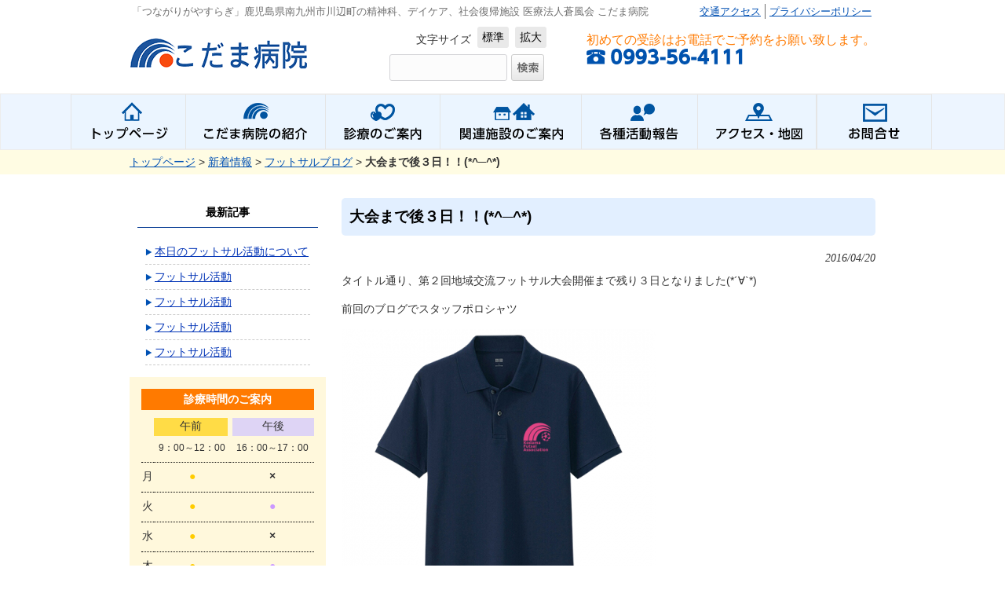

--- FILE ---
content_type: text/html; charset=UTF-8
request_url: https://www.kodama-hospital.com/info/blog/669
body_size: 34788
content:
<!DOCTYPE html>
<html lang="ja">
<head>
<meta charset="UTF-8">
<meta name="viewport" content="width=device-width, user-scalable=yes, maximum-scale=1.0, minimum-scale=1.0">
<meta name="description" content="大会まで後３日！！(*^─^*) - 鹿児島県南九州市川辺町のこだま病院は「つながりがやすらぎ」の理念のもと、認知行動療法、精神科作業療法、精神科デイケア、精神科ナイトケア、精神科デイナイトケア、精神科ショートケア、精神科訪問看護等の生活サポートを行っています。">
<title>大会まで後３日！！(*^─^*) | 鹿児島の精神科・心療内科こだま病院公式サイト</title>
<link rel="profile" href="http://gmpg.org/xfn/11">
<link rel="stylesheet" type="text/css" media="all" href="https://www.kodama-hospital.com/kodama/wp-content/themes/kodama/style.css">
<link rel="stylesheet" href="https://www.kodama-hospital.com/kodama/wp-content/themes/kodama/print.css" media="print">
<link rel="stylesheet" href="https://www.kodama-hospital.com/kodama/wp-content/themes/kodama/js/flexslider.css" type="text/css" media="screen" />
<link rel="shortcut icon" href="https://www.kodama-hospital.com/kodama/wp-content/themes/kodama/images/favicon.ico" />
<link rel="pingback" href="https://www.kodama-hospital.com/kodama/xmlrpc.php">
<!--[if lt IE 9]>
<script src="https://www.kodama-hospital.com/kodama/wp-content/themes/kodama/js/html5.js"></script>
<script src="https://www.kodama-hospital.com/kodama/wp-content/themes/kodama/js/css3-mediaqueries.js"></script>
<![endif]-->
<meta name='robots' content='max-image-preview:large' />
<script type="text/javascript">
window._wpemojiSettings = {"baseUrl":"https:\/\/s.w.org\/images\/core\/emoji\/14.0.0\/72x72\/","ext":".png","svgUrl":"https:\/\/s.w.org\/images\/core\/emoji\/14.0.0\/svg\/","svgExt":".svg","source":{"concatemoji":"https:\/\/www.kodama-hospital.com\/kodama\/wp-includes\/js\/wp-emoji-release.min.js?ver=6.1.9"}};
/*! This file is auto-generated */
!function(e,a,t){var n,r,o,i=a.createElement("canvas"),p=i.getContext&&i.getContext("2d");function s(e,t){var a=String.fromCharCode,e=(p.clearRect(0,0,i.width,i.height),p.fillText(a.apply(this,e),0,0),i.toDataURL());return p.clearRect(0,0,i.width,i.height),p.fillText(a.apply(this,t),0,0),e===i.toDataURL()}function c(e){var t=a.createElement("script");t.src=e,t.defer=t.type="text/javascript",a.getElementsByTagName("head")[0].appendChild(t)}for(o=Array("flag","emoji"),t.supports={everything:!0,everythingExceptFlag:!0},r=0;r<o.length;r++)t.supports[o[r]]=function(e){if(p&&p.fillText)switch(p.textBaseline="top",p.font="600 32px Arial",e){case"flag":return s([127987,65039,8205,9895,65039],[127987,65039,8203,9895,65039])?!1:!s([55356,56826,55356,56819],[55356,56826,8203,55356,56819])&&!s([55356,57332,56128,56423,56128,56418,56128,56421,56128,56430,56128,56423,56128,56447],[55356,57332,8203,56128,56423,8203,56128,56418,8203,56128,56421,8203,56128,56430,8203,56128,56423,8203,56128,56447]);case"emoji":return!s([129777,127995,8205,129778,127999],[129777,127995,8203,129778,127999])}return!1}(o[r]),t.supports.everything=t.supports.everything&&t.supports[o[r]],"flag"!==o[r]&&(t.supports.everythingExceptFlag=t.supports.everythingExceptFlag&&t.supports[o[r]]);t.supports.everythingExceptFlag=t.supports.everythingExceptFlag&&!t.supports.flag,t.DOMReady=!1,t.readyCallback=function(){t.DOMReady=!0},t.supports.everything||(n=function(){t.readyCallback()},a.addEventListener?(a.addEventListener("DOMContentLoaded",n,!1),e.addEventListener("load",n,!1)):(e.attachEvent("onload",n),a.attachEvent("onreadystatechange",function(){"complete"===a.readyState&&t.readyCallback()})),(e=t.source||{}).concatemoji?c(e.concatemoji):e.wpemoji&&e.twemoji&&(c(e.twemoji),c(e.wpemoji)))}(window,document,window._wpemojiSettings);
</script>
<style type="text/css">
img.wp-smiley,
img.emoji {
	display: inline !important;
	border: none !important;
	box-shadow: none !important;
	height: 1em !important;
	width: 1em !important;
	margin: 0 0.07em !important;
	vertical-align: -0.1em !important;
	background: none !important;
	padding: 0 !important;
}
</style>
	<link rel='stylesheet' id='wp-block-library-css' href='https://www.kodama-hospital.com/kodama/wp-includes/css/dist/block-library/style.min.css?ver=6.1.9' type='text/css' media='all' />
<link rel='stylesheet' id='classic-theme-styles-css' href='https://www.kodama-hospital.com/kodama/wp-includes/css/classic-themes.min.css?ver=1' type='text/css' media='all' />
<style id='global-styles-inline-css' type='text/css'>
body{--wp--preset--color--black: #000000;--wp--preset--color--cyan-bluish-gray: #abb8c3;--wp--preset--color--white: #ffffff;--wp--preset--color--pale-pink: #f78da7;--wp--preset--color--vivid-red: #cf2e2e;--wp--preset--color--luminous-vivid-orange: #ff6900;--wp--preset--color--luminous-vivid-amber: #fcb900;--wp--preset--color--light-green-cyan: #7bdcb5;--wp--preset--color--vivid-green-cyan: #00d084;--wp--preset--color--pale-cyan-blue: #8ed1fc;--wp--preset--color--vivid-cyan-blue: #0693e3;--wp--preset--color--vivid-purple: #9b51e0;--wp--preset--gradient--vivid-cyan-blue-to-vivid-purple: linear-gradient(135deg,rgba(6,147,227,1) 0%,rgb(155,81,224) 100%);--wp--preset--gradient--light-green-cyan-to-vivid-green-cyan: linear-gradient(135deg,rgb(122,220,180) 0%,rgb(0,208,130) 100%);--wp--preset--gradient--luminous-vivid-amber-to-luminous-vivid-orange: linear-gradient(135deg,rgba(252,185,0,1) 0%,rgba(255,105,0,1) 100%);--wp--preset--gradient--luminous-vivid-orange-to-vivid-red: linear-gradient(135deg,rgba(255,105,0,1) 0%,rgb(207,46,46) 100%);--wp--preset--gradient--very-light-gray-to-cyan-bluish-gray: linear-gradient(135deg,rgb(238,238,238) 0%,rgb(169,184,195) 100%);--wp--preset--gradient--cool-to-warm-spectrum: linear-gradient(135deg,rgb(74,234,220) 0%,rgb(151,120,209) 20%,rgb(207,42,186) 40%,rgb(238,44,130) 60%,rgb(251,105,98) 80%,rgb(254,248,76) 100%);--wp--preset--gradient--blush-light-purple: linear-gradient(135deg,rgb(255,206,236) 0%,rgb(152,150,240) 100%);--wp--preset--gradient--blush-bordeaux: linear-gradient(135deg,rgb(254,205,165) 0%,rgb(254,45,45) 50%,rgb(107,0,62) 100%);--wp--preset--gradient--luminous-dusk: linear-gradient(135deg,rgb(255,203,112) 0%,rgb(199,81,192) 50%,rgb(65,88,208) 100%);--wp--preset--gradient--pale-ocean: linear-gradient(135deg,rgb(255,245,203) 0%,rgb(182,227,212) 50%,rgb(51,167,181) 100%);--wp--preset--gradient--electric-grass: linear-gradient(135deg,rgb(202,248,128) 0%,rgb(113,206,126) 100%);--wp--preset--gradient--midnight: linear-gradient(135deg,rgb(2,3,129) 0%,rgb(40,116,252) 100%);--wp--preset--duotone--dark-grayscale: url('#wp-duotone-dark-grayscale');--wp--preset--duotone--grayscale: url('#wp-duotone-grayscale');--wp--preset--duotone--purple-yellow: url('#wp-duotone-purple-yellow');--wp--preset--duotone--blue-red: url('#wp-duotone-blue-red');--wp--preset--duotone--midnight: url('#wp-duotone-midnight');--wp--preset--duotone--magenta-yellow: url('#wp-duotone-magenta-yellow');--wp--preset--duotone--purple-green: url('#wp-duotone-purple-green');--wp--preset--duotone--blue-orange: url('#wp-duotone-blue-orange');--wp--preset--font-size--small: 13px;--wp--preset--font-size--medium: 20px;--wp--preset--font-size--large: 36px;--wp--preset--font-size--x-large: 42px;--wp--preset--spacing--20: 0.44rem;--wp--preset--spacing--30: 0.67rem;--wp--preset--spacing--40: 1rem;--wp--preset--spacing--50: 1.5rem;--wp--preset--spacing--60: 2.25rem;--wp--preset--spacing--70: 3.38rem;--wp--preset--spacing--80: 5.06rem;}:where(.is-layout-flex){gap: 0.5em;}body .is-layout-flow > .alignleft{float: left;margin-inline-start: 0;margin-inline-end: 2em;}body .is-layout-flow > .alignright{float: right;margin-inline-start: 2em;margin-inline-end: 0;}body .is-layout-flow > .aligncenter{margin-left: auto !important;margin-right: auto !important;}body .is-layout-constrained > .alignleft{float: left;margin-inline-start: 0;margin-inline-end: 2em;}body .is-layout-constrained > .alignright{float: right;margin-inline-start: 2em;margin-inline-end: 0;}body .is-layout-constrained > .aligncenter{margin-left: auto !important;margin-right: auto !important;}body .is-layout-constrained > :where(:not(.alignleft):not(.alignright):not(.alignfull)){max-width: var(--wp--style--global--content-size);margin-left: auto !important;margin-right: auto !important;}body .is-layout-constrained > .alignwide{max-width: var(--wp--style--global--wide-size);}body .is-layout-flex{display: flex;}body .is-layout-flex{flex-wrap: wrap;align-items: center;}body .is-layout-flex > *{margin: 0;}:where(.wp-block-columns.is-layout-flex){gap: 2em;}.has-black-color{color: var(--wp--preset--color--black) !important;}.has-cyan-bluish-gray-color{color: var(--wp--preset--color--cyan-bluish-gray) !important;}.has-white-color{color: var(--wp--preset--color--white) !important;}.has-pale-pink-color{color: var(--wp--preset--color--pale-pink) !important;}.has-vivid-red-color{color: var(--wp--preset--color--vivid-red) !important;}.has-luminous-vivid-orange-color{color: var(--wp--preset--color--luminous-vivid-orange) !important;}.has-luminous-vivid-amber-color{color: var(--wp--preset--color--luminous-vivid-amber) !important;}.has-light-green-cyan-color{color: var(--wp--preset--color--light-green-cyan) !important;}.has-vivid-green-cyan-color{color: var(--wp--preset--color--vivid-green-cyan) !important;}.has-pale-cyan-blue-color{color: var(--wp--preset--color--pale-cyan-blue) !important;}.has-vivid-cyan-blue-color{color: var(--wp--preset--color--vivid-cyan-blue) !important;}.has-vivid-purple-color{color: var(--wp--preset--color--vivid-purple) !important;}.has-black-background-color{background-color: var(--wp--preset--color--black) !important;}.has-cyan-bluish-gray-background-color{background-color: var(--wp--preset--color--cyan-bluish-gray) !important;}.has-white-background-color{background-color: var(--wp--preset--color--white) !important;}.has-pale-pink-background-color{background-color: var(--wp--preset--color--pale-pink) !important;}.has-vivid-red-background-color{background-color: var(--wp--preset--color--vivid-red) !important;}.has-luminous-vivid-orange-background-color{background-color: var(--wp--preset--color--luminous-vivid-orange) !important;}.has-luminous-vivid-amber-background-color{background-color: var(--wp--preset--color--luminous-vivid-amber) !important;}.has-light-green-cyan-background-color{background-color: var(--wp--preset--color--light-green-cyan) !important;}.has-vivid-green-cyan-background-color{background-color: var(--wp--preset--color--vivid-green-cyan) !important;}.has-pale-cyan-blue-background-color{background-color: var(--wp--preset--color--pale-cyan-blue) !important;}.has-vivid-cyan-blue-background-color{background-color: var(--wp--preset--color--vivid-cyan-blue) !important;}.has-vivid-purple-background-color{background-color: var(--wp--preset--color--vivid-purple) !important;}.has-black-border-color{border-color: var(--wp--preset--color--black) !important;}.has-cyan-bluish-gray-border-color{border-color: var(--wp--preset--color--cyan-bluish-gray) !important;}.has-white-border-color{border-color: var(--wp--preset--color--white) !important;}.has-pale-pink-border-color{border-color: var(--wp--preset--color--pale-pink) !important;}.has-vivid-red-border-color{border-color: var(--wp--preset--color--vivid-red) !important;}.has-luminous-vivid-orange-border-color{border-color: var(--wp--preset--color--luminous-vivid-orange) !important;}.has-luminous-vivid-amber-border-color{border-color: var(--wp--preset--color--luminous-vivid-amber) !important;}.has-light-green-cyan-border-color{border-color: var(--wp--preset--color--light-green-cyan) !important;}.has-vivid-green-cyan-border-color{border-color: var(--wp--preset--color--vivid-green-cyan) !important;}.has-pale-cyan-blue-border-color{border-color: var(--wp--preset--color--pale-cyan-blue) !important;}.has-vivid-cyan-blue-border-color{border-color: var(--wp--preset--color--vivid-cyan-blue) !important;}.has-vivid-purple-border-color{border-color: var(--wp--preset--color--vivid-purple) !important;}.has-vivid-cyan-blue-to-vivid-purple-gradient-background{background: var(--wp--preset--gradient--vivid-cyan-blue-to-vivid-purple) !important;}.has-light-green-cyan-to-vivid-green-cyan-gradient-background{background: var(--wp--preset--gradient--light-green-cyan-to-vivid-green-cyan) !important;}.has-luminous-vivid-amber-to-luminous-vivid-orange-gradient-background{background: var(--wp--preset--gradient--luminous-vivid-amber-to-luminous-vivid-orange) !important;}.has-luminous-vivid-orange-to-vivid-red-gradient-background{background: var(--wp--preset--gradient--luminous-vivid-orange-to-vivid-red) !important;}.has-very-light-gray-to-cyan-bluish-gray-gradient-background{background: var(--wp--preset--gradient--very-light-gray-to-cyan-bluish-gray) !important;}.has-cool-to-warm-spectrum-gradient-background{background: var(--wp--preset--gradient--cool-to-warm-spectrum) !important;}.has-blush-light-purple-gradient-background{background: var(--wp--preset--gradient--blush-light-purple) !important;}.has-blush-bordeaux-gradient-background{background: var(--wp--preset--gradient--blush-bordeaux) !important;}.has-luminous-dusk-gradient-background{background: var(--wp--preset--gradient--luminous-dusk) !important;}.has-pale-ocean-gradient-background{background: var(--wp--preset--gradient--pale-ocean) !important;}.has-electric-grass-gradient-background{background: var(--wp--preset--gradient--electric-grass) !important;}.has-midnight-gradient-background{background: var(--wp--preset--gradient--midnight) !important;}.has-small-font-size{font-size: var(--wp--preset--font-size--small) !important;}.has-medium-font-size{font-size: var(--wp--preset--font-size--medium) !important;}.has-large-font-size{font-size: var(--wp--preset--font-size--large) !important;}.has-x-large-font-size{font-size: var(--wp--preset--font-size--x-large) !important;}
.wp-block-navigation a:where(:not(.wp-element-button)){color: inherit;}
:where(.wp-block-columns.is-layout-flex){gap: 2em;}
.wp-block-pullquote{font-size: 1.5em;line-height: 1.6;}
</style>
<link rel="https://api.w.org/" href="https://www.kodama-hospital.com/wp-json/" /><link rel="alternate" type="application/json" href="https://www.kodama-hospital.com/wp-json/wp/v2/posts/669" /><link rel="EditURI" type="application/rsd+xml" title="RSD" href="https://www.kodama-hospital.com/kodama/xmlrpc.php?rsd" />
<link rel="wlwmanifest" type="application/wlwmanifest+xml" href="https://www.kodama-hospital.com/kodama/wp-includes/wlwmanifest.xml" />
<link rel="canonical" href="https://www.kodama-hospital.com/info/blog/669" />
<link rel='shortlink' href='https://www.kodama-hospital.com/?p=669' />
<link rel="alternate" type="application/json+oembed" href="https://www.kodama-hospital.com/wp-json/oembed/1.0/embed?url=https%3A%2F%2Fwww.kodama-hospital.com%2Finfo%2Fblog%2F669" />
<link rel="alternate" type="text/xml+oembed" href="https://www.kodama-hospital.com/wp-json/oembed/1.0/embed?url=https%3A%2F%2Fwww.kodama-hospital.com%2Finfo%2Fblog%2F669&#038;format=xml" />
<!--GA-->
<script>
  (function(i,s,o,g,r,a,m){i['GoogleAnalyticsObject']=r;i[r]=i[r]||function(){
  (i[r].q=i[r].q||[]).push(arguments)},i[r].l=1*new Date();a=s.createElement(o),
  m=s.getElementsByTagName(o)[0];a.async=1;a.src=g;m.parentNode.insertBefore(a,m)
  })(window,document,'script','https://www.google-analytics.com/analytics.js','ga');

  ga('create', 'UA-842675-114', 'auto');
  ga('send', 'pageview');

</script>
<!--/GA-->
<script type="text/javascript" src="//ajax.googleapis.com/ajax/libs/jquery/1.8.2/jquery.min.js"></script>
<script src="https://www.kodama-hospital.com/kodama/wp-content/themes/kodama/js/script.js"></script>
<script src="https://www.kodama-hospital.com/kodama/wp-content/themes/kodama/js/flexslider.js"></script>
<script src="https://www.kodama-hospital.com/kodama/wp-content/themes/kodama/js/accordion.js"></script>
<script src="https://www.kodama-hospital.com/kodama/wp-content/themes/kodama/js/fontsize.js"></script>
<script src="https://www.kodama-hospital.com/kodama/wp-content/themes/kodama/js/jquery.cookie.js"></script>
<script type="text/javascript">
$(function() {
  var pageTop = $('.page_top');
  pageTop.hide();
  $(window).scroll(function () {
    if ($(this).scrollTop() > 600) {
      pageTop.fadeIn();
    } else {
      pageTop.fadeOut();
    }
  });
    pageTop.click(function () {
    $('body, html').animate({scrollTop:0}, 500, 'swing');
    return false;
    });
});
</script>
<script type="text/javascript">
$("document").ready(function(){

    $('.flexslider').flexslider({

    animation: "fade",
    directionNav: false,
    slideshowSpeed: 5000,

    });
});
</script>

</head>
<body>
<header id="header" role="banner">
<hgroup>
<div class="inner">
			<h1>「つながりがやすらぎ」鹿児島県南九州市川辺町の精神科、デイケア、社会復帰施設 医療法人蒼風会 こだま病院</h1>
            <ul class="subnavi">
            <li class="navi01"><a href="https://www.kodama-hospital.com/access">交通アクセス</a></li>
             <li class="navi02"><a href="https://www.kodama-hospital.com/privacy">プライバシーポリシー</a></li>
            </ul>
</div>
</hgroup>
<div class="inner">    
<h2><a href="https://www.kodama-hospital.com/" title="鹿児島の精神科・心療内科こだま病院公式サイト" rel="home"><img src="https://www.kodama-hospital.com/kodama/wp-content/themes/kodama/images/header-logo.png" alt="医療法人 蒼風会 こだま病院" /></a></h2>

<div class="search">

<table id="header-fontsize">
  <tr>
	<th>文字サイズ</th>
    <td><a href="javascript:void();">標準</a></td>
	<td><a href="javascript:void();">拡大</a></td>
</tr>
</table>

<form role="search" method="get" id="searchform" class="searchform" action="https://www.kodama-hospital.com">
<input type="text" value="" name="s" id="s">
<input type="image" id="searchsubmit" alt="検索" src="https://www.kodama-hospital.com/kodama/wp-content/themes/kodama/images/search.png" />
</form>

</div>

<div id="headerInfo">
<p class="text">初めての受診はお電話でご予約をお願い致します。</p> 
<p class="tel"><a href="tel:0993564111"><img src="https://www.kodama-hospital.com/kodama/wp-content/themes/kodama/images/header-tel.png" alt="0993-56-4111" /></a></p>        
<!--<p class="mail"><a href="https://www.kodama-hospital.com/contact"><img src="https://www.kodama-hospital.com/kodama/wp-content/themes/kodama/images/contact.png" alt="メールでのお問い合わせ" /></a></p>-->
</div>


</div><!--inner-->
</header>

 <nav id="mainNav">

    <a class="menu" id="menu"><span>MENU</span></a>
		<div class="panel">   
      <div class="menu">
    <ul>
    <li class="menu01"><a href="https://www.kodama-hospital.com/"><span>ホーム</span></a></li>
    <li class="menu02"><a href="https://www.kodama-hospital.com/about"><span>こだま病院の紹介</span></a></li>
    <li class="menu03"><a href="https://www.kodama-hospital.com/shinryou"><span>診療のご案内</span></a></li>
    <li class="menu04"><a href="https://www.kodama-hospital.com/facility"><span>関連施設のご案内</span></a></li>
    
    <li class="menu05"><a href="https://www.kodama-hospital.com/activity"><span>各種活動報告</span></a></li>
    <li class="menu06"><a href="https://www.kodama-hospital.com/access"><span>アクセス・地図</span></a></li>
    <li class="menu07"><a href="https://www.kodama-hospital.com/contact"><span>お問い合わせ</span></a></li>
    </ul>
    </div>   
    </div>

  </nav>
 <div class="crumbs">
<p class="inner">
<a href="https://www.kodama-hospital.com/">トップページ</a> &gt; <a href="https://www.kodama-hospital.com/category/info">新着情報</a> &gt; <a href="https://www.kodama-hospital.com/category/info/blog">フットサルブログ</a> &gt; <strong class="current">大会まで後３日！！(*^─^*)</strong></p>
</div>
<div id="wrapper" class="inner clearfix">

<div id="content-sub">
<section>
    <article id="post-669" class="content">
    <header>    
      <h2 class="title first"><span>大会まで後３日！！(*^─^*)</span></h2>   
    </header>
     <p class="dateLabel"><time datetime="2016-04-20">2016/04/20</time>  
    <div class="post">
    <p>タイトル通り、第２回地域交流フットサル大会開催まで残り３日となりました(*´∀`*)</p>
<p>前回のブログでスタッフポロシャツ</p>
<p><img decoding="async" src="https://www.kodama-hospital.com/kodama/wp-content/uploads/2016/04/kfa-pink.png?w=908" alt="kfa-pink" /></p>
<p>を着て練習しようと意気込んで準備してたのですが・・・家に忘れてしまいました＿|￣|○))チーン</p>
<p>幸い運動できる格好だったので、気を取り直して練習に参加しました(o^─^o)</p>
<p>早速スタッフポロシャツを着て参加している職員が∑d(･д･*)ィィ!!</p>
<p>あと、新入職員の方も来てましたm(_ _)mアリガトウ</p>
<p>それと、お子さんを連れて参加して下さった職員も( *´艸`)カワユス</p>
<p>まずは恒例のかごの鳥から(*^─^*)</p>
<p><img decoding="async" loading="lazy" class="alignnone size-full wp-image-635" src="https://www.kodama-hospital.com/kodama/wp-content/uploads/2016/04/e38193e381a0e381bee79785e999a2e38395e38383e38388e382b5e383abe291a01.jpg" alt="こだま病院フットサル①.jpg" width="640" height="480" /></p>
<p>次にパス練習(*^─^*)</p>
<p><img decoding="async" loading="lazy" class="alignnone size-full wp-image-639" src="https://www.kodama-hospital.com/kodama/wp-content/uploads/2016/04/e38193e381a0e381bee381b3e38287e38184e38293e38395e38383e38388e382b5e383abe291a1.jpg" alt="こだまびょいんフットサル②.jpg" width="640" height="480" /></p>
<p>最初は近距離から始めて、徐々に距離が長くなっていきます(*^─^*)</p>
<p>写真を取り忘れたのですが、シュート練習もしました(*^─^*)</p>
<p>ここまでがウォームアップだったのですが、既に両足が棒のように・・・( ;^ω^)</p>
<p>いかに日頃運動をしていないのかが良く分かりました( ;^ω^)</p>
<p>ちょっと休憩をしてから７分ハーフの試合をしました(｡･ω･｡)ﾉ</p>
<p><img decoding="async" loading="lazy" class="alignnone size-full wp-image-647" src="https://www.kodama-hospital.com/kodama/wp-content/uploads/2016/04/e38193e381a0e381bee79785e999a2e38395e38383e38388e382b5e383abe291a21.jpg" alt="こだま病院フットサル③.jpg" width="640" height="480" /></p>
<p>フットサルコートに近い病棟から黄色い声援が聞こえたので振り返ると、病棟のスタッフさんと患者さん数名の姿が(≧∀≦)</p>
<p>応援ありがとうございますヽ(´ー`)ノドーモ×②</p>
<p>昨日も楽しく練習をすることができました(*^ω^*)</p>
<p>練習後ですが・・・</p>
<p><img decoding="async" loading="lazy" class="alignnone size-full wp-image-658" src="https://www.kodama-hospital.com/kodama/wp-content/uploads/2016/04/e38193e381a0e381bee79785e999a2e38395e38383e38388e382b5e383abe291a3.jpg" alt="こだま病院フットサル④.jpg" width="640" height="480" /></p>
<p>スタッフが子どもと戯れてました(*´∀`*)ホホエマシイ</p>
<p>こういう交流も良いものですね( *･ω･)bｸﾞｯ</p>
<p>また遊びに連れてきて下さいね！！m(_ _)mオマチシテオリマス</p>
<p>今日出勤したらチラホラとスタッフポロシャツを着て仕事をしている職員が(*^─^*)</p>
<p>大会まで良い感じの雰囲気になって来てます( *´艸`)イイカンジ</p>
<p>ただ気になるのが・・・( ;^ω^)</p>
<p><img decoding="async" loading="lazy" class="alignnone size-full wp-image-673" src="https://www.kodama-hospital.com/kodama/wp-content/uploads/2016/04/h0274wf2.jpg" alt="H0274WF.jpg" width="700" height="394" /></p>
<p>出典：ＭＢＣ南日本放送のホームページより</p>
<p>大会当日の天気ですね・・・(´･ω･`)</p>
<p>超能力が使えて晴れにすることができないかなと妄想していますが、現実的ではないですね( ;^ω^)</p>
<p>苦しい時の神頼み～♪ではないですが、神様仏様皆様、どうか大会当日が晴れますように祈って下さいm(_ _)mオネガイシマス</p>
    </div>
     
  </article>
   <div class="pagenav">
      <span class="prev">« <a href="https://www.kodama-hospital.com/info/blog/597" rel="prev">前のページ</a></span>          
      <span class="next"><a href="https://www.kodama-hospital.com/info/blog/675" rel="next">次のページ</a> »</span>
  </div>
  </section>
  </div><!-- / content-sub -->
    <aside id="sidebar">
  <div class="kanren">

<!-- 年月アーカイブの場合 -->

	<h3>最新記事</h3>
		<ul>
		<li><a href="https://www.kodama-hospital.com/info/blog/3421">本日のフットサル活動について</a></li>
		<li><a href="https://www.kodama-hospital.com/info/blog/3416">フットサル活動</a></li>
		<li><a href="https://www.kodama-hospital.com/info/blog/3406">フットサル活動</a></li>
		<li><a href="https://www.kodama-hospital.com/info/blog/3402">フットサル活動</a></li>
		<li><a href="https://www.kodama-hospital.com/info/blog/3400">フットサル活動</a></li>
			</ul>




</div>

<div class="medical-time">
<h3>診療時間のご案内</h3>
<table>
<tbody>
<tr style="height: 23px;">
<th style="height: 23px;"> </th>
<th class="am" style="height: 23px;">午前</th>
<th class="pm" style="height: 23px;">午後</th>
</tr>
<tr style="height: 19px;">
<td class="time" style="height: 19px;"> </td>
<td class="time" style="height: 19px;">9：00～12：00</td>
<td class="time" style="height: 19px;">16：00～17：00</td>
</tr>
<tr style="height: 23px;">
<td style="height: 23px;">月</td>
<td style="text-align: center; height: 23px;"><span style="color: #ffcc00;">●</span></td>
<td style="text-align: center; height: 23px;"><strong>×</strong></td>
</tr>
<tr style="height: 23px;">
<td style="height: 23px;">火</td>
<td style="text-align: center; height: 23px;"><span style="color: #ffcc00;">●</span></td>
<td style="text-align: center; height: 23px;"><span style="color: #cc99ff;">●</span></td>
</tr>
<tr style="height: 23px;">
<td style="height: 23px;">水</td>
<td style="text-align: center; height: 23px;"><span style="color: #ffcc00;">●</span></td>
<td style="text-align: center; height: 23px;"><strong>×</strong></td>
</tr>
<tr style="height: 23px;">
<td style="height: 23px;">木</td>
<td style="text-align: center; height: 23px;"><span style="color: #ffcc00;">●</span></td>
<td style="text-align: center; height: 23px;"><span style="color: #cc99ff;">●</span></td>
</tr>
<tr style="height: 23px;">
<td style="height: 23px;">金</td>
<td style="text-align: center; height: 23px;"><span style="color: #ffcc00;">●</span></td>
<td style="text-align: center; height: 23px;"><span style="color: #cc99ff;">●</span></td>
</tr>
<tr style="height: 23px;">
<td style="height: 23px;">土</td>
<td style="text-align: center; height: 23px;"><span style="color: #ffcc00;">●</span></td>
<td style="text-align: center; height: 23px;"><strong>×</strong></td>
</tr>
<tr style="height: 23px;">
<td style="height: 23px;">日</td>
<td style="text-align: center; height: 23px;"><strong>×</strong></td>
<td style="text-align: center; height: 23px;"><strong>×</strong></td>
</tr>
<tr style="height: 6.91254px;">
<td style="height: 6.91254px; text-align: center;" colspan="3"><strong>※祝祭日は休診です</strong></td>
</tr>
</tbody>
</table>
</div>
<div class="banners">
<p><a href="https://www.kodama-hospital.com/activity/"><img src="https://www.kodama-hospital.com/kodama/wp-content/themes/kodama/images/lbn-katsudou.png" alt="活動報告" width="250" height="60" /></a></p>
<p><a href="https://www.kodama-hospital.com/cbt"><img class="alignnone size-full wp-image-2600" src="https://www.kodama-hospital.com/kodama/wp-content/uploads/2019/05/cbt_icon2.png" alt="cbt_icon2" width="250" height="60" /></a></p>
<p><a href="https://www.kodama-hospital.com/activity/#deikea"><img src="https://www.kodama-hospital.com/kodama/wp-content/themes/kodama/images/lbn-daycare.png" alt="精神科デイケア" width="250" height="60" /></a></p>
<p><a href="https://www.kodama-hospital.com/activity/#deikeanaito"><img src="https://www.kodama-hospital.com/kodama/wp-content/themes/kodama/images/lbn-nightcare.png" alt="精神科ナイトケア" width="250" height="60" /></a></p>
<p><a href="https://www.kodama-hospital.com/%e7%9d%a1%e7%9c%a0%e6%99%82%e7%84%a1%e5%91%bc%e5%90%b8%e7%97%87%e5%80%99%e7%be%a4%e6%a4%9c%e6%9f%bb%e3%81%ae%e3%81%94%e6%a1%88%e5%86%85"><img class="alignnone size-full wp-image-2187" src="https://www.kodama-hospital.com/kodama/wp-content/uploads/2018/03/sas-test.png" alt="睡眠時無呼吸検査" width="250" height="60" /></a></p>
<p><a href="https://www.kodama-hospital.com/recruit"><img src="https://www.kodama-hospital.com/kodama/wp-content/themes/kodama/images/lbn-saiyou.png" alt="採用情報" width="250" height="60" /></a></p>
<p><a href="https://www.kodama-hospital.com/newhospitalconstruction"><img class="alignnone size-full wp-image-3052" src="https://www.kodama-hospital.com/kodama/wp-content/uploads/2024/07/tatekae-kouji-e1738138571619.png" alt="こだま病院建替工事" width="250" height="61" /></a></p>
<p><a href="https://www.instagram.com/kodamahospital2025/"><img class="alignnone wp-image-3250" src="https://www.kodama-hospital.com/kodama/wp-content/uploads/2025/03/Instagrambanner3.png" alt="" width="249" height="59" /></a></p>
<p><a href="https://www.kodama-hospital.com/link"><img class="alignnone" src="https://www.kodama-hospital.com/kodama/wp-content/themes/kodama/images/lbn-link.png" alt="関連リンク" width="250" height="60" /></a></p>
<p><a href="https://www.kodama-hospital.com/?page_id=2399&amp;preview=true"><img class="alignnone wp-image-2403" src="https://www.kodama-hospital.com/kodama/wp-content/uploads/2018/12/freewifiico-1-300x72.jpg" alt="freewifiico" width="250" height="60" /></a></p>
</div>
</aside>
</div>
<!-- / wrapper -->
<div class="page_top"><a href="#header"><img src="https://www.kodama-hospital.com/kodama/wp-content/themes/kodama/images/backtop.png" width="61" height="61" alt="トップへ戻る"></a></div>
<footer id="footer">
<p class="illustration"><img src="https://www.kodama-hospital.com/kodama/wp-content/themes/kodama/images/footer-illustration.gif" width="595" height="80" alt="フットサルイラスト"></p>
<div class="inner">
<ul>
<li class="title">情報発信</li>
<li><a href="https://www.kodama-hospital.com/category/news">お知らせ</a></li>
<li><a href="https://www.kodama-hospital.com/activity/#kouenkai">講演情報</a></li>
<li><a href="https://www.kodama-hospital.com/category/blog">フットサルブログ</a></li>
<li><a href="https://www.kodama-hospital.com/recruit">採用情報</a></li>
</ul>
<ul>
<li class="title">こだま病院について</li>
<li><a href="https://www.kodama-hospital.com/about/">院長よりご挨拶</a></li>
<li><a href="https://www.kodama-hospital.com/faticilymap">施設案内</a></li>
<li><a href="https://www.kodama-hospital.com/about/#rinen">こだまの理念・経営方針</a></li>
<li><a href="https://www.kodama-hospital.com/about/#gaiyou">病院概要・医局（医師一覧）</a></li>
<li><a href="https://www.kodama-hospital.com/enkaku">沿革</a></li>
<li><a href="https://www.kodama-hospital.com/activity">こだま病院の取り組み（各種活動報告）</a></li>
<li><a href="https://www.kodama-hospital.com/access">アクセスマップ</a></li>
</ul>
<ul>
<li class="title">外来のご案内</li>
<li><a href="https://www.kodama-hospital.com/shinryou/#kamoku">診療科目</a></li>
<li><a href="https://www.kodama-hospital.com/shinryou/#shinryoutime">診療時間</a></li>
<li><a href="https://www.kodama-hospital.com/schedule">外来医師勤務表</a></li>
<li><a href="https://www.kodama-hospital.com/schedule/nonconsultation">休診・研修会他スケジュールのお知らせ</a></li>
<li><a href="https://www.kodama-hospital.com/shinryou/#hazimete">初めて当院を受診される方へ</a></li>
<li><a href="https://www.kodama-hospital.com/shinryou/#shoukai">当院へご紹介される医療機関様へ</a></li>
</ul>
<ul>
<li class="title">関連施設</li>
<li><a href="http://www.kodamakai.jp/" target="_blank">社会福祉法人こだま会</a></li>
<li><a href="http://www.kodamakai.jp/nijinomichi" target="_blank">地域活動支援センター<br />「にじの途」</a></li>
<li><a href="http://www.kodamakai.jp/yumenoki" target="_blank">就労継続支援Ｂ型事業所<br />「ゆめの樹」</a></li> 
<li><a href="https://www.kodama-hospital.com/facility/#wing1gou">障害者グループホーム<br />「ウイング１号館」</a></li>
<li><a href="https://www.kodama-hospital.com/facility/#pia">グループホーム<br />「ピア・アクティヴ」</a></li>
<li><a href="https://www.kodama-hospital.com/facility/#rindo">高齢者グループホーム<br />「りんどう」</a></li>
<li><a href="https://www.kodama-hospital.com/facility/#kashiya">高齢者グループホーム<br />「花心家（かしや）」</a></li>
</ul>
</div>
<div class="footer">
<div class="inner">
<p class="logo"><a href="#header"><img src="https://www.kodama-hospital.com/kodama/wp-content/themes/kodama/images/footer-logo.png" width="231" height="63" alt="医療法人蒼風会 こだま病院"></a></p>
<p>
〒897-0221<br>
鹿児島県南九州市川辺町田部田3525番地<br>
TEL：0993-56-4111(代表)　FAX：0993-56-4155</p>
</div>
</div>
<div class="inner">
<p id="copyright">Copyright &copy; 2026 鹿児島の精神科・心療内科こだま病院公式サイト All rights Reserved.</p>
<ul class="navi"><li id="menu-item-1767" class="menu-item menu-item-type-post_type menu-item-object-page menu-item-1767"><a href="https://www.kodama-hospital.com/site">サイト利用について</a></li>
<li id="menu-item-1766" class="menu-item menu-item-type-post_type menu-item-object-page menu-item-1766"><a href="https://www.kodama-hospital.com/privacy">個人情報保護方針</a></li>
<li id="menu-item-1765" class="menu-item menu-item-type-post_type menu-item-object-page menu-item-1765"><a href="https://www.kodama-hospital.com/sitemap">サイトマップ</a></li>
</ul></div>
</footer>
<!-- / footer -->

</body>
</html>

--- FILE ---
content_type: text/css
request_url: https://www.kodama-hospital.com/kodama/wp-content/themes/kodama/style.css
body_size: 35568
content:
@charset "utf-8";
/*
Theme Name: kodama
Theme URI: http://c-tpl.com/
Description: kodama
Version: 1.0
Author: Cloud template
Author URI: http://c-tpl.com/
Tags: simple

	Cloud template v1.0
	 http://c-tpl.com/

	This theme was designed and built by Cloud template,
	whose blog you will find at http://c-tpl.com/

	The CSS, XHTML and design is released under GPL:
	http://www.opensource.org/licenses/gpl-license.php

*/

/* =Reset default browser CSS.
Based on work by Eric Meyer: http://meyerweb.com/eric/tools/css/reset/index.html
-------------------------------------------------------------- */
html, body, div, span, applet, object, iframe, h1, h2, h3, h4, h5, h6, p, blockquote, pre, a, abbr, acronym, address, big, cite, code, del, dfn, em, font, ins, kbd, q, s, samp, small, strike, strong, sub, sup, tt, var, dl, dt, dd, ol, ul, li, fieldset, form, label, legend, table, caption, tbody, tfoot, thead, tr, th, td {border: 0;font-family: inherit;font-size: 100%;font-style: inherit;font-weight: inherit;margin: 0;outline: 0;padding: 0;vertical-align: baseline;}
:focus {outline: 0;}

ol, ul {list-style: none;}
table {border-collapse: separate;border-spacing: 0;}
caption, th, td {font-weight: normal;text-align: left;}
blockquote:before, blockquote:after,q:before, q:after {content: "";}
blockquote, q {quotes: "" "";}
a img {border: 0;}
article, aside, details, figcaption, figure, footer, header, hgroup, menu, nav, section {display: block;}

body{
font:90%/1.5  Lato, "Noto Sans JP", "游ゴシック Medium", "游ゴシック体", "Yu Gothic Medium", YuGothic, "ヒラギノ角ゴ ProN", "Hiragino Kaku Gothic ProN", "メイリオ", Meiryo, "ＭＳ Ｐゴシック", "MS PGothic", sans-serif;
color:#333;
-webkit-text-size-adjust: none;
}

.clearfix:before, .clearfix:after {
    content:"";
    display:table
}
.clearfix:after { clear:both }
.clearfix { zoom:1 } /* For IE 6/7 */

#content-onecolumn .bdr_none,#content-onecolumn .bdr_none th,#content-onecolumn .bdr_none td{border:none;}

strong{font-weight:bold;}

/* リンク設定
------------------------------------------------------------*/
a{
margin:0;
padding:0;
outline:0;
font-size:100%;
color:#0050b3;
}
a:hover img { opacity:0.7;}

a:hover, a:active{
-webkit-transition:opacity 1s;-moz-transition:opacity 1s;-o-transition:opacity 1s;
outline: none;
color: #ff7a00 !important;
}


/**** Clearfix ****/
.nav .panel:before,nav .panel:after, nav#mainNav:before,nav#mainNav:after, .newsTitle:before,.newsTitle:after{content: ""; display: table;}
nav .panel:after,nav#mainNav:after,.newsTitle:after{clear: both;}
nav .panel,nav#mainNav,.newsTitle{zoom: 1;}


/* フォーム
------------------------------------------------------------*/
input[type="text"], textarea{
vertical-align:middle;
max-width:90%;
line-height:27px;
height:27px;
padding:1px 5px;
border:1px solid #d4d4d7;
border-radius:3px;
-webkit-border-radius:3px;
-moz-border-radius:3px;
font-size:100%;
color:#555;
background:#fcfcfc;
}

textarea{
height:auto;
line-height:1.5;
}

input[type="submit"],input[type="reset"],input[type="button"],input[type="image"]{
padding: 9px 6px;
background: #e8e8e8;
background: -moz-linear-gradient(top, #ffffff 0%, #e8e8e8 100%);
background: -webkit-gradient(linear, left top, left bottom, color-stop(0%,#ffffff), color-stop(100%,#e8e8e8));
background: -webkit-linear-gradient(top, #ffffff 0%,#e8e8e8 100%);
background: -o-linear-gradient(top, #ffffff 0%,#e8e8e8 100%);
background: -ms-linear-gradient(top, #ffffff 0%,#e8e8e8 100%);
background: linear-gradient(to bottom, #ffffff 0%,#e8e8e8 100%);
filter: progid:DXImageTransform.Microsoft.gradient( startColorstr='#ffffff', endColorstr='#e8e8e8',GradientType=0 );
border:1px solid #ccc;
border-radius:3px;
-webkit-border-radius:3px;
-moz-border-radius:3px;
line-height:1.5;
font-size:100%;
color:#fff;
vertical-align: -14px;
}

input[type="submit"]:hover,input[type="reset"]:hover,input[type="button"]:hover,input[type="image"]:hover{
background: #e8e8e8;
background: -moz-linear-gradient(top, #e8e8e8 0%, #fff 100%);
background: -webkit-gradient(linear, left top, left bottom, color-stop(0%,#e8e8e8), color-stop(100%,#fff));
background: -webkit-linear-gradient(top, #e8e8e8 0%,#fff 100%);
background: -o-linear-gradient(top, #e8e8e8 0%,#fff 100%);
background: -ms-linear-gradient(top, #e8e8e8 0%,#fff 100%);
background: linear-gradient(to bottom, #e8e8e8 0%,#fff 100%);
filter: progid:DXImageTransform.Microsoft.gradient( startColorstr='#e8e8e8', endColorstr='#fff',GradientType=0 );
}

#searchform input[type="text"]{
line-height:1.7;
height:30px;
width:138px;
vertical-align:bottom;
float: left;
margin-right: 5px;
}

*:first-child+html input[type="submit"]{padding:3px;}


/* レイアウト
------------------------------------------------------------*/
#wrapper{}

.inner{
margin:0 auto;
width:950px;
}

#header{overflow:hidden;padding-bottom: 5px; background:#fff;}

#content{
width: 680px;
float: right;
padding: 30px 0;
}

#content-sub{
width: 680px;
float: right;
padding: 30px 0;
}

#sidebar{
float:left;
width:250px;
padding:30px 0;
}

#footer{
clear:both;
padding-top:20px;
padding-bottom:30px;
margin-top: 40px;
} 


/* 戻るボタン
------------------------------------------------------------*/
.page_top {
	position:fixed;
	bottom:10px;
	right:10px;
	padding:10px 20px;
	color:#fff;
	font-size:20px;
	text-decoration:none;

}
.page_top:hover {opacity:0.5;}

/* ヘッダー
*****************************************************/

hgroup{ overflow:hidden;margin-bottom: 5px;}


/* サイト説明文
----------------------------------*/
#header h1{
padding:5px 0 5px 3px;
color: #6e6e6e;
font-size:90%;
font-weight:normal;
float:left;
}

/* サブナビ
----------------------------------*/
#header .subnavi{ float:right; padding-top:5px; padding-bottom:5px;font-size:90%}
#header .subnavi li{ float:left;padding: 0 0 0 5px;margin: 0 5px 0 0;}
#header .subnavi li:first-child {border-left: none;}
#header .subnavi li { text-decoration:none; border-left:1px solid #6e6e6e;}



/* ロゴ (サイトタイトル)
----------------------------------*/
#header h2{
float:left;
padding-top:5px;
color: #003690;
font-size:160%;
font-weight:bold;
}


#header .search{ width:200px; height:80px; float:left;margin-left: 100px;}
/* 文字サイズ
----------------------------------*/
table#header-fontsize{ float: right;margin-bottom: 8px;}
table#header-fontsize th{ vertical-align:bottom; padding:0px!important; margin:0px!important;}
table#header-fontsize td{cursor: pointer; vertical-align:bottom; padding:0 0 0 8px!important; margin:0!important;}
table#header-fontsize td.active img { visibility: hidden;}
table#header-fontsize td a:hover {background: #8d8d8d; color: #fff !important;}
table#header-fontsize td a { background: #e9e9e9; display: block;text-align:center;color: #000;text-decoration:none; padding: 3px 6px;border-radius: 3px;-webkit-border-radius: 3px;-moz-border-radius: 3px;}


/* コンタクトインフォメーション
----------------------------------*/
#headerInfo{
float: right;
padding-top:5px;
}
#headerInfo .mail{width:175px;display:inline-block;}
#headerInfo .mail a{ background:#ff7a00;border-radius: 5px;-webkit-border-radius: 5px;-moz-border-radius: 5px; width:175px; padding:5px 0;text-align:center; display:block;}
#headerInfo .mail a:hover{ background:#c65c00;}
#headerInfo p.tel a:hover img,#headerInfo .mail a:hover img{ opacity:100;}

#headerInfo p.tel{ color:#0050b3; display:inline-block; margin-right: 20px;}
#headerInfo p.tel a:hover{ opacity:10!important;}
#headerInfo p.tel a{ cursor:default;}

#headerInfo p.text{ color:#ff7a00; font-size:1.1em;}

#headerInfo .openTime{ font-size:0.8em; margin:0;}

#header .but{ float:right; margin-top:30px;}
#header .but a{ width:158px; height:42px;border-radius: 5px;-webkit-border-radius: 5px;-moz-border-radius: 5px;background: #e7f5fe; display:inline-block; line-height:42px; text-align:center;margin-left:20px;}
#header .but a:hover{ background:#94bbd3;}


/* パンくず
----------------------------------*/

.crumbs{background:#fffce3;padding: 5px;}




/* トップメインコンテンツ
*****************************************************/

#banner{ text-align:center; margin-top:20px;}
#banner img{ margin:0 10px;}

#content .about .box{ 
	background:#ebf5ff; 
	width:300px; 
	padding:15px;
	min-height: 320px;
}
#content .about .box h3{background: #0050b3;border-radius: 5px;-webkit-border-radius: 5px;-moz-border-radius: 5px;color: #fff;height: 36px;text-align:center;}
#content .about .box h3.gairai span {background: url(images/h3-icon01.png) no-repeat;display: inline-block;height: 38px;padding-top: 6px;
position: relative;padding-left: 40px;top: -4px;margin: 0 auto;font-size: 20px;}
#content .about .box h3.kodama span {background: url(images/h3-icon02.png) no-repeat;display: inline-block;height: 38px;padding-top: 6px;
position: relative;padding-left: 40px;top: -4px;margin: 0 auto;font-size: 20px;}
#content .about .box ul{margin: 20px 0 20px 10px;}
#content .about .box ul li{ margin-bottom:10px;}
#content .about .box ul li a{ color:#0050b3;}



/*新着情報*/
#content .news{ border:1px solid #ccc; padding:20px;margin: 30px 0;}
#content .news h3{ color:#000; border-bottom:1px solid #ccc; padding-bottom:5px; margin-bottom:20px; font-size:1.3em;}
#content .news h3 span{  }
#content .news h3 span a{text-decoration: none; color: #0050b3; font-size:0.7em;background:#ebf5ff; padding:3px 10px;float: right;}
#content .news h3 span a:hover{ background:#d2e3f2; color:#0050b3 !important;}
#content .news p{ margin-bottom:10px;}
#content .news .time{ font-size:1.1em; color:#767676; display:inline-block; width:130px; vertical-align:top;}
#content .news .title{ margin-bottom:5px; display: inline-block; vertical-align:top;}
#content .news .title a{ text-decoration:none;}
#content .news .category{margin: 0 10px; font-size:0.9em;width:120px; display:inline-block; color:#fff;text-align: center;}
#content .news .category.new{ background:#ff7a00;}
#content .news .category.katudou{background:#31c500;}
#content .news .category.kouen{ background:#008ef6;}
#content .news .category.blog{ background:#0050b3;}
#content .news .category a{ text-align:center; color:#fff; text-decoration:none;}
#content .news .category a:hover{ color:#fff !important;}

/*取り組み*/
#content .torikumi{ background:#fff8dc; padding:20px;}
#content .torikumi h3{background: #0050b3;border-radius: 5px;-webkit-border-radius: 5px;-moz-border-radius: 5px;color: #fff;font-size: 1.2em; padding:3px; text-align:center;}
#content .torikumi .box{ width:290px;padding: 20px 10px;}
#content .torikumi .box p{ padding-bottom:10px;}
#content .torikumi .box ul{ margin:10px 0 20px 0;}

/*関連施設*/
#content .kanren{ text-align:center;}
#content .kanren h3{background: #0050b3;border-radius: 5px;-webkit-border-radius: 5px;-moz-border-radius: 5px;color: #fff;height: 36px; margin: 30px 0 20px 0;}
#content .kanren h3 span {
	background: url(images/h3-icon03.png) no-repeat;
	display: inline-block;
	height: 38px;
	padding-top: 6px;
	position: relative;
	padding-left: 40px;
	top: -4px;
	margin: 0 auto;
	font-size: 20px;
}
#content .kanren p a{ margin:10px;display: inline-block;}





/* タイポグラフィ
*****************************************************/
h2.title{
clear:both;
margin: 0 0 30px 0;
font-size:1.3em;
font-weight:bold;
color: #000;
border-radius: 5px;-webkit-border-radius: 5px;-moz-border-radius: 5px;
background:#e2efff;
padding:10px;
}

#content-onecolumn h2{margin-top:20px;}

.dateLabel{
/* background: #fff;*/
margin:-10px 0 10px;
text-align:right;
font:italic 1em "Palatino Linotype", "Book Antiqua", Palatino, serif;
}

.post{margin-bottom: 50px;}

.post p{padding-bottom:15px;}

.post ul{margin: 0 0 10px 10px; background:#fff8dc; padding:10px;}

#content ul li,.post ul li{
margin-bottom:5px;
padding-left:15px;
background:url(images/arrow.png) no-repeat 0 5px;
}

.post ol{margin: 0 0 10px 30px;}

.post ol li{list-style:decimal; margin-bottom:10px;}


.post h3{
margin:0 0 20px 0;
font-size:1.2em;
font-weight:normal;
color:#fff;
background:#0055a0;
padding: 5px 10px;
border-radius: 5px;-webkit-border-radius: 5px;-moz-border-radius: 5px;
}


.post h4{
margin:10px 0;
font-size:120%;
font-weight:normal;
color:#ff7b00;
padding-left: 5px;
border-left: 5px solid #ff7b00;
}

.post h5{
margin:10px 0;
font-size:120%;
font-weight:normal;
color:#9e0000;
padding-left: 15px;
background:url(images/h5_bg.png) no-repeat 0 50%;

}


.post blockquote {
clear:both;
padding:10px 0 10px 15px;
margin:10px 0 25px 30px;
border-left:5px solid #ccc;
}
 
.post blockquote p{padding:5px 0;}

.post table{
border: 1px #ccc solid;
border-collapse: collapse;
border-spacing: 0;
margin:10px 0 20px;
}

.post table th{
padding: 10px;
border: #ccc solid;
border-width: 0 0 1px 1px;
font-weight:bold;
color:#0055a0;
background:#dfefff;
}

.post table td{
padding:10px;
border: 1px #ccc solid;
border-width: 0 0 1px 1px;
background:#fff;
vertical-align:middle;
}



.post table caption{ background:#eeeeee; text-align:center; padding:5px;}
.post .info_table{border:none;}
.post .info_table th{ text-align:left;color:#000; font-weight:normal !important; font-weight:bold; border-bottom:1px dotted #000;background:none; border-left:none;padding: 10px 20px;color:#0252db;}
.post .info_table td{text-align:left;border-bottom:1px dotted #000;border-left:none;background:none;padding: 10px 20px; }


.post .info_table2{border:none;}
.post .info_table2 th{ text-align:center; color:#000; font-weight:normal !important; border-bottom:1px dashed #000;border-top:none; background:none; border-left:none;padding: 10px 20px;}
.post .info_table2 td{color:#0252db;border-bottom:1px dashed #000;border-top:none; border-left:none;background:none;padding: 10px 20px;}

.post .bdr_none{width:100%;}
.post .bdr_none,.post .bdr_none tr,.post .bdr_none td{border:none;}
.post .bdr_none td{ text-align:center; vertical-align:top;}

.post dt{font-weight:bold;}

.post dd{padding-bottom:10px;}

.post img{max-width:100%;height:auto;}



img.aligncenter {
display: block;
margin:5px auto;
}

.aligncenter,table.aligncenter th,table.aligncenter td {
	text-align:center;
}

img.alignright, img.alignleft{
padding:4px;
margin:0 0 2px 7px;
display:inline;
}

.alignright img{ margin-left:10px;}

img.alignleft{margin: 0 7px 2px 0;}

.alignright{float:right;}
.alignleft{float: left;}
.center{ text-align:center;}



/* サイドバー　ウィジェット
*****************************************************/
section.widget{
padding-bottom:20px;
margin-bottom:20px;
}

section.widget h3{
clear:both;
margin:0 0 10px;
padding:7px 0 5px 20px;
font-size:100%;
font-weight:normal;
color: #5a0000;
border-bottom:1px solid #ccc;
background:url(images/heading2Bg.png) no-repeat 0 50%;
}

section.widget li{
margin: 0 10px 10px 5px;
border-bottom: 1px solid #ccc;
}

section.widget a{
display:block;
padding:3px 0 3px 13px;
background:url(images/arrow.png) no-repeat 0 50%;
}

section.widget a:hover{background-position: 3px 50%;}

p.banner{padding-bottom:7px;}

#contactBanner{
width:265px;
height:70px;
padding-top:70px;
background:url(images/banners/bannerTel.png) no-repeat;
}

#contactBanner p.tel{
display:inline;
padding-left:80px;
margin-left:30px;
text-align:center;
font-weight:bold;
background:url(images/tel.png) no-repeat;
}



#sidebar .kanren{ background: #fff;}
#sidebar h3{border-bottom: 1px solid #003690; color:#000;font-weight: bold;text-align: center; padding: 8px; margin:0 10px;}
#sidebar ul{padding: 10px; margin-bottom: 30px;margin: 5px 10px;}
#sidebar ul li a{display:block;padding:5px 0 5px 12px;overflow:hidden;background:url(images/arrow.png) no-repeat 0 50%; border-bottom:1px dashed #ccc;color:#0033b6; text-decoration:underline;}

#sidebar .medical-time{background: #fff8dc;padding: 15px;}
#sidebar .medical-time h3{ background:#ff7a00; color:#fff; text-align:center; margin:0; border:none;padding: 3px; margin-bottom:10px;}
#sidebar .medical-time table{ width:100%;}
#sidebar .medical-time table tr td{ text-align:center;padding: 7px 0;border-top: 1px dotted #000;}
#sidebar .medical-time table tr td.time{font-size: 0.8em; border:none; }
#sidebar .medical-time table tr th.am{ background:#ffdc46;border-right:3px solid #fff8dc;text-align:center;}
#sidebar .medical-time table tr th.pm{ background:#ded4f5;border-left:3px solid #fff8dc;text-align:center;}
#sidebar .medical-time table tr td.am{ color:#ffcb00;}
#sidebar .medical-time table tr td.pm{ color:#af96ec;}
#sidebar .medical-time table tr td.closed{ color:#000;}
#sidebar .banners p{ margin-top:15px;}




/* フッター
*****************************************************/

footer .illustration{background:url(images/footerbg.png) repeat-x bottom; text-align:center;line-height: 0;}
footer .illustration img{margin-bottom: 2px;}

footer ul{
float:left;
width:210px;
font-size:95%;
padding-bottom: 20px;
padding-right: 25px;
}

#footer ul ul{padding-bottom:0;width:auto;}

#footer ul .title{ background:none; font-weight: bold;font-size: 120%; margin-bottom: 5px; text-align:center; border-bottom: 1px solid #96c1ef;padding:20px 0 0 0;}

#footer ul li{
vertical-align:text-top;
text-align:left;
background:url(images/li-icon.png) no-repeat 3px 5px;
padding:0 0 0 16px;
margin: 15px 0 0 15px;
}

#footer ul li a{
display:block;
overflow:hidden;
text-decoration:none;
}


#footer ul li li{
display:block;
padding:0;
margin-left:5px;
background:url(images/arrow2.png) no-repeat 0 6px;
}

.footer{ clear:both; background:#0050b3;padding: 10px 0; margin-bottom: 10px;}
.footer p{ display:inline-block; vertical-align:top; color:#fff;}
.footer p.logo{ margin-right:50px;}

#footer .navi{ width:auto;display:inline-block; float:none;padding: 5px; vertical-align:top; float:right;}
#footer .navi li{ background:none; float:left; padding: 0 0 0 5px;margin: 0 5px 0 0; text-decoration:none; border-left:1px solid #6e6e6e;}
#footer .navi li a{ text-decoration:underline;}
#footer .navi li:first-child {border-left: none;}

#copyright{
vertical-align:top;
display:inline-block;
padding:5px;
text-align:center;
font-style:normal;
font-size:85%;
zoom:1;
color:#808080;
}


/* アーカイブ
*****************************************************/
article.article{ border:1px solid #ccc; padding:15px; margin-bottom:20px;background: #fff;}
article header p {
 background: #0050b3;padding: 10px 10px;margin: 0 0 15px 0;}
article header p a{color:#fff;}
article .img{ float:right; margin-left:15px;}
article .link{ padding:10px 0;text-align: right; margin: 10px;}
article .link a{  background: #ff7a00;color: #fff;text-decoration: none;padding: 7px 30px;-webkit-border-radius: 5px;-moz-border-radius: 5px;-ms-border-radius: 5px;-o-border-radius: 5px;
border-radius: 5px; }
article .link a:hover{ background: #c65c00; color:#fff !important;}
article .time{ clear:both; float:right;}

/*ページ送り*/

.tablenav {
	color: #424242;
	margin: 1em auto;
	line-height:2em;
	text-align:center;
}

a.page-numbers, .tablenav .current {
	color: #424242;
	padding: 2px 7px;
	border:solid 1px #ccc;
	text-decoration:none;
	font-size:110%;
}

a.page-numbers:hover,a.page-numbers:active {
	color:white !important;
	background: #0050b3;
}

.tablenav .current {
	color: white;
	background: #0050b3;
	border-color: #0050b3;
	font-weight:bold;
}

.tablenav .next, .tablenav .prev {
	border:0 none;
	background:transparent;
	text-decoration:underline;
	font-size:90%;
	font-weight:bold;
}

/* page navigation
------------------------------------------------------------*/
.pagenav{
clear:both;
width: 100%;
height: 30px;
margin: 5px 0 20px;
}

.prev{float:left}

.next{float:right;}

#pageLinks{
clear:both;
color:#5a0000;
text-align:center;
}

/*施工実績
------------------------------------------------------------*/

	
/* 投稿ページ
*****************************************************/



/* サブページ
*****************************************************/
#content-onecolumn .h3{ background:none; border-bottom:2px solid #000; color:#000;font-size: 1.7em;font-weight: bold;text-align: center;padding-left:0;}
#content-onecolumn h3 span{background:url(images/sub/h3bg.png) bottom repeat-x;}


/*診療科目*/
#content-sub .kamoku{ text-align:center; background:none;}
#content-sub .kamoku li{ background:#f0f0f0; text-align:center;border-radius: 5px;-webkit-border-radius: 5px;-moz-border-radius: 5px; width:25%; display:inline-block; vertical-align:top; padding:10px 0px; margin: 0 10px;}

#content-sub table .maru,#content-sub table .sankaku{ color:#ff8200; font-size:130%;}
#content-sub table .maru1{ color:#0066ff; font-size:130%;}

#content-sub .but.size01{ padding-bottom:0; background:#7eaeea;border-radius: 5px;-webkit-border-radius: 5px;-moz-border-radius: 5px;width: 40% !important;line-height: 40px; text-align:center; margin:0 auto 10px auto;}
.post .but{ padding-bottom:0; background:#7eaeea;border-radius: 5px;-webkit-border-radius: 5px;-moz-border-radius: 5px;width: 200px;line-height: 40px; text-align:center;margin: 0 auto 10px auto;}
.post .but a{background: url(images/sub/arrow-wh.png) no-repeat 95%;border-radius: 5px;-webkit-border-radius: 5px;-moz-border-radius: 5px; color:#fff;display:block; text-decoration:none;}
.post .but a:hover{background: url(images/sub/arrow-wh.png) no-repeat 95% #0055a0;border-radius: 5px;-webkit-border-radius: 5px;-moz-border-radius: 5px; color:#fff !important;}

#content-sub .tel{ font-weight:bold; text-align:center; font-size:1.3em;}

#content-sub .pagelink{ background:none;margin-left:0;}
#content-sub .pagelink li{ padding-bottom:0; background:#0055a0;border-radius: 5px;-webkit-border-radius: 5px;-moz-border-radius: 5px;width: 206px;line-height: 40px; text-align:center; margin:5px; padding-left: 0px; display: inline-block; vertical-align:top;}
#content-sub .pagelink li a{background: url(images/sub/arrow-wh.png) no-repeat 95%;border-radius: 5px;-webkit-border-radius: 5px;-moz-border-radius: 5px; color:#fff;display:block; text-decoration:none;}
#content-sub .pagelink li a:hover{background: url(images/sub/arrow-wh.png) no-repeat 95% #7eaeea;border-radius: 5px;-webkit-border-radius: 5px;-moz-border-radius: 5px; color:#fff !important;}


/*関連施設のご案内*/
#content-onecolumn .facility-navi{ text-align:center;background: url(images/sub/kanrenshisetubg.png) no-repeat bottom center;padding-bottom: 150px;}
#content-onecolumn .facility-navi ul{ width:32%; display:inline-block; vertical-align:top; background:none;margin: 0 4px; padding:0;}
#content-onecolumn .facility-navi ul .title{ background:none; margin:0;}
#content-onecolumn .facility-navi ul li{ background:#eeeeee;border-radius: 5px;-webkit-border-radius: 5px;-moz-border-radius: 5px; text-align:center; padding:5px 0; margin-bottom:10px;}
#content-onecolumn .facility .box{ width:45%;vertical-align: top; display: inline-block;margin: 0 20px;}
#content-onecolumn .apartment{ text-align:center;}
#content-onecolumn .apartment p{display: inline-block;vertical-align: top;width: 23%; margin: 0 5px;}


#content-sub .daycare-l{ width:50%;}

#content-sub .pagelink2{ background:none;margin-left:0;}
#content-sub .pagelink2 li{padding-bottom:0; background:#7eaeea;border-radius: 5px;-webkit-border-radius: 5px;-moz-border-radius: 5px;width: 206px;line-height: 40px; text-align:center; margin:5px; padding-left: 0px; display: inline-block; vertical-align:top;}
#content-sub .pagelink2 li a{background: url(images/sub/arrow-wh.png) no-repeat 95%;border-radius: 5px;-webkit-border-radius: 5px;-moz-border-radius: 5px; color:#fff;display:block; text-decoration:none;}
#content-sub .pagelink2 li a:hover{background: url(images/sub/arrow-wh.png) no-repeat 95% #0055a0;border-radius: 5px;-webkit-border-radius: 5px;-moz-border-radius: 5px; color:#fff !important;}


#content-sub .sagyoryoho-l{ width:48%; float:left;}
#content-sub .sagyoryoho-r{ width:48%; float: right;}
#content-sub .sagyoryoho-l span,#content-sub .sagyoryoho-r span{ color:#14539b;}

/*外来医師勤務表*/
#content-sub .kinmuhyou th,#content-sub .kinmuhyou td{text-align:center;vertical-align: top;width:16%;}
#content-sub .kinmuhyou td p{padding-bottom: 10px;}
#content-sub .kinmuhyou td span{display: inline-block;padding: 1px 10px;}


/*  よくある質問--------------------------*/

/*アコーディオン*/
dl.accordion { background:#dcf1ff; width:auto; margin:0 auto 30px; padding:10px; font-size:16px;}
dl.accordion dt {
	background:url(images/sub/open.png) no-repeat 0 10px;
	padding-left:30px;
	padding-top:10px;
	padding-bottom:10px;
	border-bottom:1px dotted #fff;
	color:#333;
	font-weight:bold; cursor:pointer;}
dl.accordion dt.open {
	background:url(images/sub/close.png) no-repeat 0 10px;
}
dl.accordion dd { background:#FFF; padding:10px; line-height:1.5; display:none;}


#content-sub .faq{width: 45%;display: inline-block;border: 2px solid #ccc;padding: 5px; vertical-align:top; height:380px; margin:0 8px 2px 8px;}
#content-sub .faq .title{background: #dbdbdb;padding: 10px;border-left: 7px solid #ff6100; margin: 6px;}
#content-sub .faq ul{margin: 0 0 10px 0; padding: 0px 10px;}

/*  お問い合わせ--------------------------*/
#content-sub .icon{background: url(images/icon-tel.png) no-repeat left;color: #25a700;padding-left: 45px;padding-top: 10px;font-size: 2.5em;width: 320px;margin: 0 auto 0 auto;}
#content-sub .hours{ padding:0;text-align: center; font-weight:bold; font-size:1.3em; float:none;}

/*  入院手続きについて--------------------------*/
#content-sub .nyuuin_tetuduki{background:none;margin: 0 0 10px;padding: 0;}
#content-sub .nyuuin_tetuduki li{background:none;margin: 1px;padding: 0;display:inline-block;}


/* メインメニュー　PC用
------------------------------------------------------------*/
@media only screen and (min-width: 1025px){
	nav#mainNav{
	clear:both;
	position:relative;
	z-index:200;
	background: #edf5ff;
	height:70px;
	margin:0 auto;
	border:1px solid #ededed;
	}
	
	.panel ul{
	position: relative;
	line-height:70px;
	}
    .panel ul li{ float:left; text-indent:-9999px;}
	.panel ul li a{
	display: block;
	text-align: center;
	_float:left;
	background:url(images/mainnavi.png) no-repeat top left;
	}
	
	.panel ul .menu01 a{ width:146px;}
	.panel ul .menu01 a:hover,.panel ul .menu01 a:active,.panel ul .menu01 a.current{ background-position:0 -70px;}
	
	.panel ul .menu02 a{ width:178px; background-position:-146px 0;}
	.panel ul .menu02 a:hover,.panel ul .menu02 a:active,.panel ul .menu02 a.current{ background-position:-146px -70px;}
	
	.panel ul .menu03 a{ width:146px; background-position:-324px 0;}
	.panel ul .menu03 a:hover,.panel ul .menu03 a:active,.panel ul .menu03 a.current{ background-position:-324px -70px;}
	
	.panel ul .menu04 a{ width:180px; background-position:-470px 0;}
	.panel ul .menu04 a:hover,.panel ul .menu04 a:active,.panel ul .menu04 a.current{ background-position:-470px -70px;}
	
	.panel ul .menu05 a{width:148px; background-position:-650px 0;}
	.panel ul .menu05 a:hover,.panel ul .menu05 a:active,.panel ul .menu05 a.current{ background-position:-650px -70px;}
	
	.panel ul .menu06 a{ width:152px; background-position:-798px 0;}
	.panel ul .menu06 a:hover,.panel ul .menu06 a:active,.panel ul .menu06 a.current{ background-position:-798px -70px;}

	.panel ul .menu07 a{ background-image:url(images/mainnavi2.png);width:147px; background-position:0px 0;}
	.panel ul .menu07 a:hover,.panel ul .menu07 a:active,.panel ul .menu07 a.current{ background-position:0px -70px;}
	
	nav div.panel{display:block !important; width: 1100px;margin: 0 auto;}
    a#menu{display:none;}

    #content-onecolumn .sankou .leftbox {
    padding-right: 25px;
    border-right: 1px dashed #333;}

}


/* メインメニュー iPadサイズ以下から
------------------------------------------------------------*/
@media only screen and (max-width:1024px){
	nav#mainNav{
	clear:both;
	width:auto;
	margin:10px 20px;
	padding:0;
	}
	
	nav#mainNav .inner{width:98%;}
	
	nav#mainNav a.menu{
	width:100%;
	display:block;
	height:40px;
	line-height:40px;
	font-weight: bold;
	text-align:left;
	color:#fff;
  background: #0050b3 url(images/menuOpen.png) no-repeat 5px 10px;
  border:1px solid #0050b3;
	}
	
	nav#mainNav a#menu span{padding-left:2.5em;}
	
	nav#mainNav a.menuOpen{
	border-bottom:0;
	color:#fff;
	background: #287ce2 url(images/menuOpen.png) no-repeat 5px -32px;
	border:1px solid #0050b3;
	}
	
	nav#mainNav a#menu:hover{cursor:pointer; color:#fff !important;}
	
	nav .panel{
	display: none;
	width:100%;
	position: relative;
	right: 0;
	top:0;
	z-index: 1;
	border:1px solid #0050b3;
	}

	.panel ul{margin:0;padding:0;}

	.panel ul li{
	float: none;
	clear:both;
	width:100%;
	height:auto;
	line-height:1.2;
	}

	.panel ul li a,.panel ul li.current-menu-item li a{
	display: block;
	width:100%;
	padding:1em 0;
	text-align:left;
	color:#0050b3;
	background:#fff;
	}

 .panel ul li a span{padding-left:1em;}
 
	.panel ul li.current-menu-item a,.panel ul li a:hover,.panel ul li.current-menu-item a,.panel ul li a:active, .panel ul li li.current-menu-item a, .panel ul li.current-menu-item li a:hover, .panel ul li.current-menu-item li a:active{
	background:#faf4f3;
	}

	.panel ul li li{
	float:left;
	border:0;
	}

	.panel ul li li a, .panel ul li.current-menu-item li a, .panel ul li li.current-menu-item a{background:#fff url(images/sub1.png) no-repeat 20px 50%;}

	.panel ul li li.current-menu-item a,.panel ul li li a:hover, .panel ul li.current-menu-item li a:hover{background:#faf4f3 url(images/sub1.png) no-repeat 20px 50%;}
	
	.panel ul li li:last-child a{background:#fff url(images/subLast.png) no-repeat 20px 50%;}
	.panel ul li li:last-child.current-menu-item a,.panel ul li li:last-child a:hover,.panel ul li.current-menu-item li:last-child a:hover{background:#faf4f3 url(images/subLast.png) no-repeat 20px 50%;}

	.panel ul li li a span{padding-left:35px;}
	
	nav div.panel{float:none;}
	
#header {margin: 0 20px; padding-top:10px;}

hgroup,table#header-fontsize {display: none;}
#header .search { width: 300px;margin-left: 15px;margin-top: 10px; height:60px;}
#searchform input[type="text"] {width: 220px; height:50px;}
input[type="image"] {padding: 19px 10px;}
}


/* 959px以下から 1カラム表示
------------------------------------------------------------*/
@media only screen and (max-width: 959px){
	
  #wrapper, #header{width:auto; margin:0 20px;}
#content-onecolumn{width:auto; margin:0 auto;}
#sidebar,.inner{ width:auto;}
	#header h1, #header h2{padding:10px;margin-left: 120px;}
	#headerInfo{ float:none; text-align:center; clear:both;}
.crumbs {padding: 5px 25px;}
	.panel ul, .thumbWrap{margin:0 auto;}
	.panel ul ul{padding:0;}

	nav div.panel{float:none;}
	
	#mainImg img{width:98%;height:auto;}

	#content{
	clear:both;
	width:100%;
	float:none;
	margin:0 auto;
	padding:10px 0;
	}
	
	#sidebar{ float:none; margin:0 auto;clear: both;}
	
	#banners{width:100%;margin:0 auto;text-align:center;}
	#banners p{width:30%; float:left;margin:0 1% 0 2%;}
  #banners p img{width:100%;height:auto;}
	
	section.widget_search{text-align:center;}
  #contactBanner{margin:0 auto;}

	#footer{margin:0;text-align:center;}
	
	#footerLogo, #footer ul{
	float:none;
	width:auto;
	padding-bottom:20px;
	text-align:center;
	}

	
	#footer ul ul{padding-top:0;border:0;}
	
#banner{ text-align:center; margin-top:20px;}
#banner img{ width:20%; height:auto;}
#content .about .box { width: 45%;}

#sidebar .banners{ text-align:center;margin-top: 15px;}
#sidebar .banners p{width:45%; display:inline-block;}
#content-sub {width:auto;float:none;}
#content-onecolumn .facility-navi {background-size: contain;}
#content-onecolumn .facility-navi ul {width: 30%;}
#content-onecolumn .facility .box {margin: 0 15px;}
#content-onecolumn .facility-navi ul li{ padding:5px;}

}

/* 幅667px以下から 
------------------------------------------------------------*/
@media only screen and (max-width: 667px){
#header h2 {margin:0px;}
#headerInfo {float: none;clear: both;text-align: center;}
#header .search {width: 350px;}
#searchform input[type="text"] {width: 280px;}
img{ max-width:100%; height:auto;}
#content .torikumi .box {width: 270px;}
#content .kanren a{ width:45%;}

#footer{ padding-bottom:10px;}
#content-sub .pagelink2,#content-sub .pagelink{ text-align:center;}
#content-sub .pagelink2 li,#content-sub .pagelink li { width:45%;}
#content-sub .but.size01 { width:50% !important;}
#content-sub .alignright{ float:none;}
#content-sub .daycare-l{ width:auto;} 
#content-onecolumn .facility .box{ width:auto;}
#content-onecolumn .facility .box table{ width:100%;}
#content-onecolumn .apartment p {margin: 0 3px;}
#content-onecolumn .facility-navi { padding-bottom:80px;}
article .img {    float: none;margin-left: 0; text-align: center; margin: 0 auto 10px auto; display: block;}
#content-sub .nyuuin_tetuduki{text-align: center;}

/*外来医師勤務表*/
#content-sub .kinmuhyou td p{white-space: nowrap;}
#content-sub .kinmuhyou td span{white-space: nowrap;font-size: 80%;}

.scroll{
overflow: auto;　　　　/*tableをスクロールさせる*/
white-space: nowrap;　　/*tableのセル内にある文字の折り返しを禁止*/
}
.scroll::-webkit-scrollbar{　　/*tableにスクロールバーを追加*/
 height: 5px;
}
.scroll::-webkit-scrollbar-track{　　/*tableにスクロールバーを追加*/
 background: #F1F1F1;
}
.scroll::-webkit-scrollbar-thumb {　　/*tableにスクロールバーを追加*/
 background: #BCBCBC;
}

}


/* 幅568px以下から ヘッダー等微調節
------------------------------------------------------------*/
@media only screen and (max-width:568px){
#header .search { width: auto;}
#searchform input[type="text"] { width: 180px;}
#content .about .box {width: 43%;height: 320px;}
#content .torikumi {padding: 10px;}
#content .torikumi .box {width: 230px;}
#banner img { width:auto; margin:0;}
#banner a{ width:43%; display:inline-block;}
}

@media only screen and (max-width: 414px){
	.post table.block th,.post table.block td{ display:block; border:none;}
	.post .info_table.block td,.post .info_table2.block td{border-bottom: 1px dotted #000;}
	.info_table2.block.center td{ text-align:center;}
	.facility .info_table th,.facility .info_table td{ display:block;}
	.post .info_table2 th,.post table.block th{ width:auto !important;}
#header .search { width:317px;height: 60px; margin:0 auto; float:none;}
#searchform input[type="text"] { width:250px;}
#header h2 {text-align: center;float: none; padding:0;}
#headerInfo p.tel { padding:5px;}
#content .about .box { width:auto; height:auto; float:none !important; margin-bottom:20px;}
#content .torikumi .box {width:auto;padding: 10px 5px;}
#content .kanren p a { width:auto; display:block;}
#sidebar .banners p {width:auto; display:block;}
#sidebar .banners {margin-top: 25px;}
article .link a {display: block;text-align: center;}
#content-sub .pagelink2 li,#content-sub .pagelink li { width:100%; margin:5px 0;}
#content-sub .but.size01 { width:100% !important;}
#content-onecolumn .apartment p {width: 45%;}
#content-onecolumn .facility-navi ul { width: auto;}
.post table th,.post table td{ padding:5px;}
#content-sub .kamoku{ margin:0;}
#content-sub .kamoku li {padding: 5px;margin: 0 0 10px 0;}
.footer p.logo {margin-right:0;}
.footer p {padding: 5px;}
#footer .navi{ float:none; text-align:center;}
#footer .navi li { float:none; text-align:center; border:none;}
#content-sub .nyuuin_tetuduki li{width:47%;}
.footer p a{color:#fff;}

}

@media only screen and (max-width: 320px){
#searchform input[type="text"] { width: 220px;}
#content .news {margin: 0 0 20px 0;}
}



--- FILE ---
content_type: text/css
request_url: https://www.kodama-hospital.com/kodama/wp-content/themes/kodama/print.css
body_size: 7045
content:
@media print {

/* メインメニュー　PC用
------------------------------------------------------------*/
	nav#mainNav{
	clear:both;
	position:relative;
	z-index:200;
	background: #edf5ff;
	height:70px;
	margin:0 auto;
	border:1px solid #ededed;
	}
	
	.panel ul{
	position: relative;
	line-height:70px;
	}
    .panel ul li{ float:left; text-indent:-9999px;}
	.panel ul li a{
	display: block;
	text-align: center;
	_float:left;
	background:url(images/mainnavi.png) no-repeat top left;
	}
	
	.panel ul .menu01 a{ width:146px;}
	.panel ul .menu01 a:hover,.panel ul .menu01 a:active,.panel ul .menu01 a.current{ background-position:0 -70px;}
	
	.panel ul .menu02 a{ width:178px; background-position:-146px 0;}
	.panel ul .menu02 a:hover,.panel ul .menu02 a:active,.panel ul .menu02 a.current{ background-position:-146px -70px;}
	
	.panel ul .menu03 a{ width:146px; background-position:-324px 0;}
	.panel ul .menu03 a:hover,.panel ul .menu03 a:active,.panel ul .menu03 a.current{ background-position:-324px -70px;}
	
	.panel ul .menu04 a{ width:180px; background-position:-470px 0;}
	.panel ul .menu04 a:hover,.panel ul .menu04 a:active,.panel ul .menu04 a.current{ background-position:-470px -70px;}
	
	.panel ul .menu05 a{width:148px; background-position:-650px 0;}
	.panel ul .menu05 a:hover,.panel ul .menu05 a:active,.panel ul .menu05 a.current{ background-position:-650px -70px;}
	
	.panel ul .menu06 a{ width:152px; background-position:-798px 0;}
	.panel ul .menu06 a:hover,.panel ul .menu06 a:active,.panel ul .menu06 a.current{ background-position:-798px -70px;}
	
	nav div.panel{display:block !important; width: 950px;margin: 0 auto;}
    a#menu{display:none;}

    #content-onecolumn .sankou .leftbox {
    padding-right: 25px;
    border-right: 1px dashed #333;}


/*
 * jQuery FlexSlider v2.2.0
 * http://www.woothemes.com/flexslider/
 *
 * Copyright 2012 WooThemes
 * Free to use under the GPLv2 license.
 * http://www.gnu.org/licenses/gpl-2.0.html
 *
 * Contributing author: Tyler Smith (@mbmufffin)
 */


/* Browser Resets
*********************************/
.flex-container a:active,
.flexslider a:active,
.flex-container a:focus,
.flexslider a:focus  {outline: none;}
.slides,
.flex-control-nav,
.flex-direction-nav {margin: 0; padding: 0; list-style: none;}

/* Icon Fonts
*********************************/
/* Font-face Icons */
@font-face {
	font-family: 'flexslider-icon';
	src:url('fonts/flexslider-icon.eot');
	src:url('fonts/flexslider-icon.eot?#iefix') format('embedded-opentype'),
		url('fonts/flexslider-icon.woff') format('woff'),
		url('fonts/flexslider-icon.ttf') format('truetype'),
		url('fonts/flexslider-icon.svg#flexslider-icon') format('svg');
	font-weight: normal;
	font-style: normal;
}

/* FlexSlider Necessary Styles
*********************************/
.flexslider {margin: 0; padding: 0;}
.flexslider .slides > li {display: none; -webkit-backface-visibility: hidden;} /* Hide the slides before the JS is loaded. Avoids image jumping */
.flexslider .slides li.slide01{background: url(images/slide01bg.png) no-repeat top center; background-size: cover;height:500px; overflow:hidden;}
.flexslider .slides li.slide02{background: url(images/slide02bg.png) no-repeat top center; background-size: cover;height:500px; overflow:hidden;}
.flexslider .slides li.slide03{background: url(images/slide01bg.png) no-repeat top center; background-size: cover;height:500px; overflow:hidden;}
.flexslider .slides img { display: block;margin:0 auto;}
.flex-pauseplay span {text-transform: capitalize;}

#carousel .slides img{
width:150px;
height: auto;
}



/* Clearfix for the .slides element */
.slides:after {content: "."; display: block; clear: both; visibility: hidden; line-height: 0; height: 0;}
html[xmlns] .slides {display: block;}
* html .slides {height: 1%;}

/* No JavaScript Fallback */
/* If you are not using another script, such as Modernizr, make sure you
 * include js that eliminates this class on page load */
.no-js .slides > li:first-child {display: block;}

/* FlexSlider Default Theme
*********************************/
.flexslider { margin: 0; background: #fff; position: relative;  zoom: 1; }
.flex-viewport { max-height: 500px; -webkit-transition: all 1s ease; -moz-transition: all 1s ease; -o-transition: all 1s ease; transition: all 1s ease; }
.loading .flex-viewport { max-height: 300px; }
.flexslider .slides { zoom: 1;margin-bottom: 10px; }
#carousel{margin-top:10px;margin-bottom:35px;}
#carousel li { margin-right: 10px;max-height:62px; }

/* Direction Nav */
.flex-direction-nav {*height: 0;}
.flex-direction-nav a  { background: url(../images/bg_direction_nav.png) no-repeat 0 0;text-decoration:none;text-indent: -9999px; display: block; width: 20px; height: 71px; margin: -20px 0 0; position: absolute; top: 50%; z-index: 10; overflow: hidden; opacity: 0; cursor: pointer; color: rgba(0,0,0,0.8); text-shadow: 1px 1px 0 rgba(255,255,255,0.3); -webkit-transition: all .3s ease; -moz-transition: all .3s ease; transition: all .3s ease; }
#carousel .flex-direction-nav a  {top: 25% !important;height: 60px!important;margin: -15px 0 0!important;}
.flex-direction-nav .flex-prev { /*left: -50px;*/background-position:-20px 0; }
/*.flex-direction-nav .flex-next { right: -50px; }*/
.flexslider:hover .flex-prev { opacity: 0.7; left: 10px; }
.flexslider:hover .flex-next { opacity: 0.7; right: 10px; }
.flexslider:hover .flex-next:hover, .flexslider:hover .flex-prev:hover { opacity: 1; }
.flex-direction-nav .flex-disabled { opacity: 0!important; filter:alpha(opacity=0); cursor: default; }
.flex-direction-nav a:before  { font-family: "flexslider-icon"; font-size: 40px; line-height:1; display: inline-block; content: '\f001'; }
.flex-direction-nav a.flex-next:before  { content: '\f002'; }

/* Pause/Play */
.flex-pauseplay a { display: block; width: 20px; height: 20px; position: absolute; bottom: 5px; left: 10px; opacity: 0.8; z-index: 10; overflow: hidden; cursor: pointer; color: #000; }
.flex-pauseplay a:before  { font-family: "flexslider-icon"; font-size: 20px; display: inline-block; content: '\f004'; }
.flex-pauseplay a:hover  { opacity: 1; }
.flex-pauseplay a.flex-play:before { content: '\f003'; }

/* Control Nav */
.flex-control-nav {text-align: center;}
.flex-control-nav li {margin: 0 6px; display: inline-block; zoom: 1; *display: inline;}
.flex-control-paging li a {width: 11px; height: 11px; display: block; background: #009bff;cursor: pointer; text-indent: -9999px; -webkit-border-radius: 20px; -moz-border-radius: 20px; -o-border-radius: 20px; border-radius: 20px; border:2px solid #009bff;}
.flex-control-paging li a:hover { background: #aedbff; }
.flex-control-paging li a.flex-active { background: #aedbff; cursor: default; }

.flex-control-thumbs {margin: 5px 0 0; position: static; overflow: hidden;}
.flex-control-thumbs li {width: 25%; float: left; margin: 0;}
.flex-control-thumbs img {width: 100%; display: block; opacity: .7; cursor: pointer;}
.flex-control-thumbs img:hover {opacity: 1;}
.flex-control-thumbs .flex-active {opacity: 1; cursor: default;}




}

--- FILE ---
content_type: application/javascript
request_url: https://www.kodama-hospital.com/kodama/wp-content/themes/kodama/js/fontsize.js
body_size: 1110
content:
// ヘッダー　文字サイズ変更（使用プラグイン：jquery.cookie.js）
jQuery(function(){
	var fontsizeCookie = jQuery.cookie('fontsize');
	if (fontsizeCookie) {
		fontsizeCookie = parseInt(fontsizeCookie);
		jQuery('#wrapper').css('font-size', fontsizeCookie+'%');
	} else {
		fontsizeCookie = 100;
	}
	jQuery('#header-fontsize').find('a').click(function(){
		if (jQuery(this).parent('td').is(':last-child')) {
			if (fontsizeCookie < 195) {
				fontsizeCookie += 10;
			}
			else if (fontsizeCookie == 195) {
				fontsizeCookie += 5;
			}
			else {
				m = escape("これ以上文字のサイズを大きくできません。");
				alert(unescape(m));
			}
		} else {
			currentSize = document.getElementById("wrapper").style.fontSize;
			m = escape("ただいまの文字サイズは" + currentSize + "（標準：100%）です。元に戻しますか？");
			r = confirm(unescape(m));
			if (r) {
				fontsizeCookie = 100;
			}
		}
		jQuery('#wrapper').css('font-size', fontsizeCookie+'%');
		jQuery.cookie('fontsize', fontsizeCookie, {expires: 100, path: '/'});
		return false;
	});
});



--- FILE ---
content_type: text/plain
request_url: https://www.google-analytics.com/j/collect?v=1&_v=j102&a=876842786&t=pageview&_s=1&dl=https%3A%2F%2Fwww.kodama-hospital.com%2Finfo%2Fblog%2F669&ul=en-us%40posix&dt=%E5%A4%A7%E4%BC%9A%E3%81%BE%E3%81%A7%E5%BE%8C%EF%BC%93%E6%97%A5%EF%BC%81%EF%BC%81(*%5E%E2%94%80%5E*)%20%7C%20%E9%B9%BF%E5%85%90%E5%B3%B6%E3%81%AE%E7%B2%BE%E7%A5%9E%E7%A7%91%E3%83%BB%E5%BF%83%E7%99%82%E5%86%85%E7%A7%91%E3%81%93%E3%81%A0%E3%81%BE%E7%97%85%E9%99%A2%E5%85%AC%E5%BC%8F%E3%82%B5%E3%82%A4%E3%83%88&sr=1280x720&vp=1280x720&_u=IEBAAEABAAAAACAAI~&jid=1385197251&gjid=495772151&cid=710971018.1769040132&tid=UA-842675-114&_gid=255586154.1769040132&_r=1&_slc=1&z=1114376451
body_size: -452
content:
2,cG-EWS25JTE35